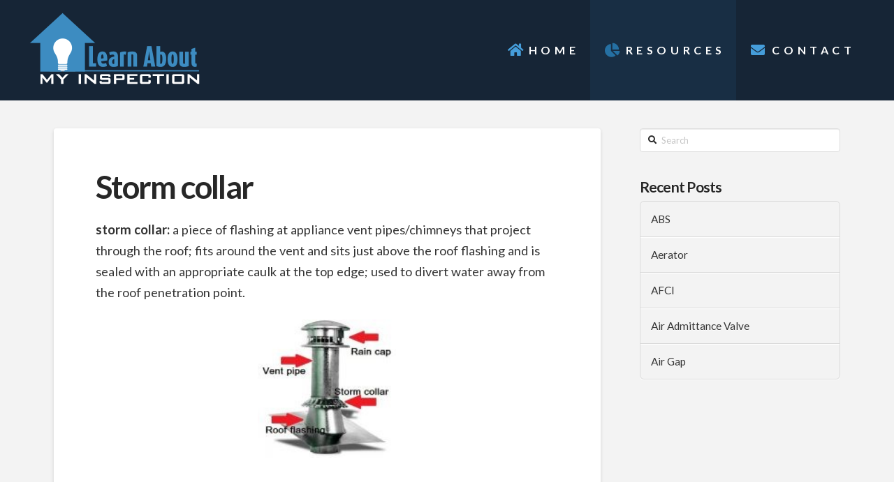

--- FILE ---
content_type: text/html; charset=UTF-8
request_url: https://www.learnaboutmyinspection.com/storm-collar/
body_size: 61892
content:
<!DOCTYPE html>

<html class="no-js" lang="en-US">

<head>
  
<meta charset="UTF-8">
<meta name="viewport" content="width=device-width, initial-scale=1.0">
<link rel="pingback" href="https://www.learnaboutmyinspection.com/xmlrpc.php">
<title>Storm collar | Learn About My Inspection</title>
<meta name='robots' content='max-image-preview:large' />
<link rel='dns-prefetch' href='//s.w.org' />
<link rel="alternate" type="application/rss+xml" title="Learn About My Inspection &raquo; Feed" href="https://www.learnaboutmyinspection.com/feed/" />
<link rel="alternate" type="application/rss+xml" title="Learn About My Inspection &raquo; Comments Feed" href="https://www.learnaboutmyinspection.com/comments/feed/" />
<link rel="alternate" type="application/rss+xml" title="Learn About My Inspection &raquo; Storm collar Comments Feed" href="https://www.learnaboutmyinspection.com/storm-collar/feed/" />
<script type="text/javascript">
window._wpemojiSettings = {"baseUrl":"https:\/\/s.w.org\/images\/core\/emoji\/14.0.0\/72x72\/","ext":".png","svgUrl":"https:\/\/s.w.org\/images\/core\/emoji\/14.0.0\/svg\/","svgExt":".svg","source":{"concatemoji":"https:\/\/www.learnaboutmyinspection.com\/wp-includes\/js\/wp-emoji-release.min.js?ver=6.0.3"}};
/*! This file is auto-generated */
!function(e,a,t){var n,r,o,i=a.createElement("canvas"),p=i.getContext&&i.getContext("2d");function s(e,t){var a=String.fromCharCode,e=(p.clearRect(0,0,i.width,i.height),p.fillText(a.apply(this,e),0,0),i.toDataURL());return p.clearRect(0,0,i.width,i.height),p.fillText(a.apply(this,t),0,0),e===i.toDataURL()}function c(e){var t=a.createElement("script");t.src=e,t.defer=t.type="text/javascript",a.getElementsByTagName("head")[0].appendChild(t)}for(o=Array("flag","emoji"),t.supports={everything:!0,everythingExceptFlag:!0},r=0;r<o.length;r++)t.supports[o[r]]=function(e){if(!p||!p.fillText)return!1;switch(p.textBaseline="top",p.font="600 32px Arial",e){case"flag":return s([127987,65039,8205,9895,65039],[127987,65039,8203,9895,65039])?!1:!s([55356,56826,55356,56819],[55356,56826,8203,55356,56819])&&!s([55356,57332,56128,56423,56128,56418,56128,56421,56128,56430,56128,56423,56128,56447],[55356,57332,8203,56128,56423,8203,56128,56418,8203,56128,56421,8203,56128,56430,8203,56128,56423,8203,56128,56447]);case"emoji":return!s([129777,127995,8205,129778,127999],[129777,127995,8203,129778,127999])}return!1}(o[r]),t.supports.everything=t.supports.everything&&t.supports[o[r]],"flag"!==o[r]&&(t.supports.everythingExceptFlag=t.supports.everythingExceptFlag&&t.supports[o[r]]);t.supports.everythingExceptFlag=t.supports.everythingExceptFlag&&!t.supports.flag,t.DOMReady=!1,t.readyCallback=function(){t.DOMReady=!0},t.supports.everything||(n=function(){t.readyCallback()},a.addEventListener?(a.addEventListener("DOMContentLoaded",n,!1),e.addEventListener("load",n,!1)):(e.attachEvent("onload",n),a.attachEvent("onreadystatechange",function(){"complete"===a.readyState&&t.readyCallback()})),(e=t.source||{}).concatemoji?c(e.concatemoji):e.wpemoji&&e.twemoji&&(c(e.twemoji),c(e.wpemoji)))}(window,document,window._wpemojiSettings);
</script>
<style type="text/css">
img.wp-smiley,
img.emoji {
	display: inline !important;
	border: none !important;
	box-shadow: none !important;
	height: 1em !important;
	width: 1em !important;
	margin: 0 0.07em !important;
	vertical-align: -0.1em !important;
	background: none !important;
	padding: 0 !important;
}
</style>
	<link rel='stylesheet' id='wp-block-library-css'  href='https://www.learnaboutmyinspection.com/wp-includes/css/dist/block-library/style.min.css?ver=6.0.3' type='text/css' media='all' />
<style id='wp-block-library-theme-inline-css' type='text/css'>
.wp-block-audio figcaption{color:#555;font-size:13px;text-align:center}.is-dark-theme .wp-block-audio figcaption{color:hsla(0,0%,100%,.65)}.wp-block-code{border:1px solid #ccc;border-radius:4px;font-family:Menlo,Consolas,monaco,monospace;padding:.8em 1em}.wp-block-embed figcaption{color:#555;font-size:13px;text-align:center}.is-dark-theme .wp-block-embed figcaption{color:hsla(0,0%,100%,.65)}.blocks-gallery-caption{color:#555;font-size:13px;text-align:center}.is-dark-theme .blocks-gallery-caption{color:hsla(0,0%,100%,.65)}.wp-block-image figcaption{color:#555;font-size:13px;text-align:center}.is-dark-theme .wp-block-image figcaption{color:hsla(0,0%,100%,.65)}.wp-block-pullquote{border-top:4px solid;border-bottom:4px solid;margin-bottom:1.75em;color:currentColor}.wp-block-pullquote__citation,.wp-block-pullquote cite,.wp-block-pullquote footer{color:currentColor;text-transform:uppercase;font-size:.8125em;font-style:normal}.wp-block-quote{border-left:.25em solid;margin:0 0 1.75em;padding-left:1em}.wp-block-quote cite,.wp-block-quote footer{color:currentColor;font-size:.8125em;position:relative;font-style:normal}.wp-block-quote.has-text-align-right{border-left:none;border-right:.25em solid;padding-left:0;padding-right:1em}.wp-block-quote.has-text-align-center{border:none;padding-left:0}.wp-block-quote.is-large,.wp-block-quote.is-style-large,.wp-block-quote.is-style-plain{border:none}.wp-block-search .wp-block-search__label{font-weight:700}:where(.wp-block-group.has-background){padding:1.25em 2.375em}.wp-block-separator.has-css-opacity{opacity:.4}.wp-block-separator{border:none;border-bottom:2px solid;margin-left:auto;margin-right:auto}.wp-block-separator.has-alpha-channel-opacity{opacity:1}.wp-block-separator:not(.is-style-wide):not(.is-style-dots){width:100px}.wp-block-separator.has-background:not(.is-style-dots){border-bottom:none;height:1px}.wp-block-separator.has-background:not(.is-style-wide):not(.is-style-dots){height:2px}.wp-block-table thead{border-bottom:3px solid}.wp-block-table tfoot{border-top:3px solid}.wp-block-table td,.wp-block-table th{padding:.5em;border:1px solid;word-break:normal}.wp-block-table figcaption{color:#555;font-size:13px;text-align:center}.is-dark-theme .wp-block-table figcaption{color:hsla(0,0%,100%,.65)}.wp-block-video figcaption{color:#555;font-size:13px;text-align:center}.is-dark-theme .wp-block-video figcaption{color:hsla(0,0%,100%,.65)}.wp-block-template-part.has-background{padding:1.25em 2.375em;margin-top:0;margin-bottom:0}
</style>
<style id='global-styles-inline-css' type='text/css'>
body{--wp--preset--color--black: #000000;--wp--preset--color--cyan-bluish-gray: #abb8c3;--wp--preset--color--white: #ffffff;--wp--preset--color--pale-pink: #f78da7;--wp--preset--color--vivid-red: #cf2e2e;--wp--preset--color--luminous-vivid-orange: #ff6900;--wp--preset--color--luminous-vivid-amber: #fcb900;--wp--preset--color--light-green-cyan: #7bdcb5;--wp--preset--color--vivid-green-cyan: #00d084;--wp--preset--color--pale-cyan-blue: #8ed1fc;--wp--preset--color--vivid-cyan-blue: #0693e3;--wp--preset--color--vivid-purple: #9b51e0;--wp--preset--gradient--vivid-cyan-blue-to-vivid-purple: linear-gradient(135deg,rgba(6,147,227,1) 0%,rgb(155,81,224) 100%);--wp--preset--gradient--light-green-cyan-to-vivid-green-cyan: linear-gradient(135deg,rgb(122,220,180) 0%,rgb(0,208,130) 100%);--wp--preset--gradient--luminous-vivid-amber-to-luminous-vivid-orange: linear-gradient(135deg,rgba(252,185,0,1) 0%,rgba(255,105,0,1) 100%);--wp--preset--gradient--luminous-vivid-orange-to-vivid-red: linear-gradient(135deg,rgba(255,105,0,1) 0%,rgb(207,46,46) 100%);--wp--preset--gradient--very-light-gray-to-cyan-bluish-gray: linear-gradient(135deg,rgb(238,238,238) 0%,rgb(169,184,195) 100%);--wp--preset--gradient--cool-to-warm-spectrum: linear-gradient(135deg,rgb(74,234,220) 0%,rgb(151,120,209) 20%,rgb(207,42,186) 40%,rgb(238,44,130) 60%,rgb(251,105,98) 80%,rgb(254,248,76) 100%);--wp--preset--gradient--blush-light-purple: linear-gradient(135deg,rgb(255,206,236) 0%,rgb(152,150,240) 100%);--wp--preset--gradient--blush-bordeaux: linear-gradient(135deg,rgb(254,205,165) 0%,rgb(254,45,45) 50%,rgb(107,0,62) 100%);--wp--preset--gradient--luminous-dusk: linear-gradient(135deg,rgb(255,203,112) 0%,rgb(199,81,192) 50%,rgb(65,88,208) 100%);--wp--preset--gradient--pale-ocean: linear-gradient(135deg,rgb(255,245,203) 0%,rgb(182,227,212) 50%,rgb(51,167,181) 100%);--wp--preset--gradient--electric-grass: linear-gradient(135deg,rgb(202,248,128) 0%,rgb(113,206,126) 100%);--wp--preset--gradient--midnight: linear-gradient(135deg,rgb(2,3,129) 0%,rgb(40,116,252) 100%);--wp--preset--duotone--dark-grayscale: url('#wp-duotone-dark-grayscale');--wp--preset--duotone--grayscale: url('#wp-duotone-grayscale');--wp--preset--duotone--purple-yellow: url('#wp-duotone-purple-yellow');--wp--preset--duotone--blue-red: url('#wp-duotone-blue-red');--wp--preset--duotone--midnight: url('#wp-duotone-midnight');--wp--preset--duotone--magenta-yellow: url('#wp-duotone-magenta-yellow');--wp--preset--duotone--purple-green: url('#wp-duotone-purple-green');--wp--preset--duotone--blue-orange: url('#wp-duotone-blue-orange');--wp--preset--font-size--small: 13px;--wp--preset--font-size--medium: 20px;--wp--preset--font-size--large: 36px;--wp--preset--font-size--x-large: 42px;}.has-black-color{color: var(--wp--preset--color--black) !important;}.has-cyan-bluish-gray-color{color: var(--wp--preset--color--cyan-bluish-gray) !important;}.has-white-color{color: var(--wp--preset--color--white) !important;}.has-pale-pink-color{color: var(--wp--preset--color--pale-pink) !important;}.has-vivid-red-color{color: var(--wp--preset--color--vivid-red) !important;}.has-luminous-vivid-orange-color{color: var(--wp--preset--color--luminous-vivid-orange) !important;}.has-luminous-vivid-amber-color{color: var(--wp--preset--color--luminous-vivid-amber) !important;}.has-light-green-cyan-color{color: var(--wp--preset--color--light-green-cyan) !important;}.has-vivid-green-cyan-color{color: var(--wp--preset--color--vivid-green-cyan) !important;}.has-pale-cyan-blue-color{color: var(--wp--preset--color--pale-cyan-blue) !important;}.has-vivid-cyan-blue-color{color: var(--wp--preset--color--vivid-cyan-blue) !important;}.has-vivid-purple-color{color: var(--wp--preset--color--vivid-purple) !important;}.has-black-background-color{background-color: var(--wp--preset--color--black) !important;}.has-cyan-bluish-gray-background-color{background-color: var(--wp--preset--color--cyan-bluish-gray) !important;}.has-white-background-color{background-color: var(--wp--preset--color--white) !important;}.has-pale-pink-background-color{background-color: var(--wp--preset--color--pale-pink) !important;}.has-vivid-red-background-color{background-color: var(--wp--preset--color--vivid-red) !important;}.has-luminous-vivid-orange-background-color{background-color: var(--wp--preset--color--luminous-vivid-orange) !important;}.has-luminous-vivid-amber-background-color{background-color: var(--wp--preset--color--luminous-vivid-amber) !important;}.has-light-green-cyan-background-color{background-color: var(--wp--preset--color--light-green-cyan) !important;}.has-vivid-green-cyan-background-color{background-color: var(--wp--preset--color--vivid-green-cyan) !important;}.has-pale-cyan-blue-background-color{background-color: var(--wp--preset--color--pale-cyan-blue) !important;}.has-vivid-cyan-blue-background-color{background-color: var(--wp--preset--color--vivid-cyan-blue) !important;}.has-vivid-purple-background-color{background-color: var(--wp--preset--color--vivid-purple) !important;}.has-black-border-color{border-color: var(--wp--preset--color--black) !important;}.has-cyan-bluish-gray-border-color{border-color: var(--wp--preset--color--cyan-bluish-gray) !important;}.has-white-border-color{border-color: var(--wp--preset--color--white) !important;}.has-pale-pink-border-color{border-color: var(--wp--preset--color--pale-pink) !important;}.has-vivid-red-border-color{border-color: var(--wp--preset--color--vivid-red) !important;}.has-luminous-vivid-orange-border-color{border-color: var(--wp--preset--color--luminous-vivid-orange) !important;}.has-luminous-vivid-amber-border-color{border-color: var(--wp--preset--color--luminous-vivid-amber) !important;}.has-light-green-cyan-border-color{border-color: var(--wp--preset--color--light-green-cyan) !important;}.has-vivid-green-cyan-border-color{border-color: var(--wp--preset--color--vivid-green-cyan) !important;}.has-pale-cyan-blue-border-color{border-color: var(--wp--preset--color--pale-cyan-blue) !important;}.has-vivid-cyan-blue-border-color{border-color: var(--wp--preset--color--vivid-cyan-blue) !important;}.has-vivid-purple-border-color{border-color: var(--wp--preset--color--vivid-purple) !important;}.has-vivid-cyan-blue-to-vivid-purple-gradient-background{background: var(--wp--preset--gradient--vivid-cyan-blue-to-vivid-purple) !important;}.has-light-green-cyan-to-vivid-green-cyan-gradient-background{background: var(--wp--preset--gradient--light-green-cyan-to-vivid-green-cyan) !important;}.has-luminous-vivid-amber-to-luminous-vivid-orange-gradient-background{background: var(--wp--preset--gradient--luminous-vivid-amber-to-luminous-vivid-orange) !important;}.has-luminous-vivid-orange-to-vivid-red-gradient-background{background: var(--wp--preset--gradient--luminous-vivid-orange-to-vivid-red) !important;}.has-very-light-gray-to-cyan-bluish-gray-gradient-background{background: var(--wp--preset--gradient--very-light-gray-to-cyan-bluish-gray) !important;}.has-cool-to-warm-spectrum-gradient-background{background: var(--wp--preset--gradient--cool-to-warm-spectrum) !important;}.has-blush-light-purple-gradient-background{background: var(--wp--preset--gradient--blush-light-purple) !important;}.has-blush-bordeaux-gradient-background{background: var(--wp--preset--gradient--blush-bordeaux) !important;}.has-luminous-dusk-gradient-background{background: var(--wp--preset--gradient--luminous-dusk) !important;}.has-pale-ocean-gradient-background{background: var(--wp--preset--gradient--pale-ocean) !important;}.has-electric-grass-gradient-background{background: var(--wp--preset--gradient--electric-grass) !important;}.has-midnight-gradient-background{background: var(--wp--preset--gradient--midnight) !important;}.has-small-font-size{font-size: var(--wp--preset--font-size--small) !important;}.has-medium-font-size{font-size: var(--wp--preset--font-size--medium) !important;}.has-large-font-size{font-size: var(--wp--preset--font-size--large) !important;}.has-x-large-font-size{font-size: var(--wp--preset--font-size--x-large) !important;}
</style>
<link rel='stylesheet' id='x-stack-css'  href='https://www.learnaboutmyinspection.com/wp-content/themes/pro/framework/dist/css/site/stacks/integrity-light.css?ver=4.3.3' type='text/css' media='all' />
<link rel='stylesheet' id='x-child-css'  href='https://www.learnaboutmyinspection.com/wp-content/themes/pro-child/style.css?ver=4.3.3' type='text/css' media='all' />
<script type='text/javascript' src='https://www.learnaboutmyinspection.com/wp-includes/js/jquery/jquery.min.js?ver=3.6.0' id='jquery-core-js'></script>
<script type='text/javascript' src='https://www.learnaboutmyinspection.com/wp-includes/js/jquery/jquery-migrate.min.js?ver=3.3.2' id='jquery-migrate-js'></script>
<link rel="https://api.w.org/" href="https://www.learnaboutmyinspection.com/wp-json/" /><link rel="alternate" type="application/json" href="https://www.learnaboutmyinspection.com/wp-json/wp/v2/posts/266" /><link rel="canonical" href="https://www.learnaboutmyinspection.com/storm-collar/" />
<link rel='shortlink' href='https://www.learnaboutmyinspection.com/?p=266' />
<link rel="alternate" type="application/json+oembed" href="https://www.learnaboutmyinspection.com/wp-json/oembed/1.0/embed?url=https%3A%2F%2Fwww.learnaboutmyinspection.com%2Fstorm-collar%2F" />
<link rel="alternate" type="text/xml+oembed" href="https://www.learnaboutmyinspection.com/wp-json/oembed/1.0/embed?url=https%3A%2F%2Fwww.learnaboutmyinspection.com%2Fstorm-collar%2F&#038;format=xml" />
<style id="x-generated-css"> a,h1 a:hover,h2 a:hover,h3 a:hover,h4 a:hover,h5 a:hover,h6 a:hover,.x-breadcrumb-wrap a:hover,.widget ul li a:hover,.widget ol li a:hover,.widget.widget_text ul li a,.widget.widget_text ol li a,.widget_nav_menu .current-menu-item > a,.x-accordion-heading .x-accordion-toggle:hover,.x-comment-author a:hover,.x-comment-time:hover,.x-recent-posts a:hover .h-recent-posts{color:rgb(33,146,222);}a:hover,.widget.widget_text ul li a:hover,.widget.widget_text ol li a:hover,.x-twitter-widget ul li a:hover{color:rgb(16,106,167);}.rev_slider_wrapper,a.x-img-thumbnail:hover,.x-slider-container.below,.page-template-template-blank-3-php .x-slider-container.above,.page-template-template-blank-6-php .x-slider-container.above{border-color:rgb(33,146,222);}.entry-thumb:before,.x-pagination span.current,.woocommerce-pagination span[aria-current],.flex-direction-nav a,.flex-control-nav a:hover,.flex-control-nav a.flex-active,.mejs-time-current,.x-dropcap,.x-skill-bar .bar,.x-pricing-column.featured h2,.h-comments-title small,.x-entry-share .x-share:hover,.x-highlight,.x-recent-posts .x-recent-posts-img:after{background-color:rgb(33,146,222);}.x-nav-tabs > .active > a,.x-nav-tabs > .active > a:hover{box-shadow:inset 0 3px 0 0 rgb(33,146,222);}.x-main{width:calc(72% - 2.463055%);}.x-sidebar{width:calc(100% - 2.463055% - 72%);}.x-comment-author,.x-comment-time,.comment-form-author label,.comment-form-email label,.comment-form-url label,.comment-form-rating label,.comment-form-comment label,.widget_calendar #wp-calendar caption,.widget.widget_rss li .rsswidget{font-family:"Lato",sans-serif;font-weight:700;}.p-landmark-sub,.p-meta,input,button,select,textarea{font-family:"Lato",sans-serif;}.widget ul li a,.widget ol li a,.x-comment-time{color:rgb(52,52,52);}.widget_text ol li a,.widget_text ul li a{color:rgb(33,146,222);}.widget_text ol li a:hover,.widget_text ul li a:hover{color:rgb(16,106,167);}.comment-form-author label,.comment-form-email label,.comment-form-url label,.comment-form-rating label,.comment-form-comment label,.widget_calendar #wp-calendar th,.p-landmark-sub strong,.widget_tag_cloud .tagcloud a:hover,.widget_tag_cloud .tagcloud a:active,.entry-footer a:hover,.entry-footer a:active,.x-breadcrumbs .current,.x-comment-author,.x-comment-author a{color:#272727;}.widget_calendar #wp-calendar th{border-color:#272727;}.h-feature-headline span i{background-color:#272727;}@media (max-width:978.98px){}html{font-size:14px;}@media (min-width:480px){html{font-size:14px;}}@media (min-width:767px){html{font-size:14px;}}@media (min-width:979px){html{font-size:14px;}}@media (min-width:1200px){html{font-size:14px;}}body{font-style:normal;font-weight:400;color:rgb(52,52,52);background-color:#f3f3f3;}.w-b{font-weight:400 !important;}h1,h2,h3,h4,h5,h6,.h1,.h2,.h3,.h4,.h5,.h6{font-family:"Lato",sans-serif;font-style:normal;font-weight:700;}h1,.h1{letter-spacing:-0.035em;}h2,.h2{letter-spacing:-0.035em;}h3,.h3{letter-spacing:-0.035em;}h4,.h4{letter-spacing:-0.035em;}h5,.h5{letter-spacing:-0.035em;}h6,.h6{letter-spacing:-0.035em;}.w-h{font-weight:700 !important;}.x-container.width{width:88%;}.x-container.max{max-width:1200px;}.x-main.full{float:none;display:block;width:auto;}@media (max-width:978.98px){.x-main.full,.x-main.left,.x-main.right,.x-sidebar.left,.x-sidebar.right{float:none;display:block;width:auto !important;}}.entry-header,.entry-content{font-size:1.3rem;}body,input,button,select,textarea{font-family:"Lato",sans-serif;}h1,h2,h3,h4,h5,h6,.h1,.h2,.h3,.h4,.h5,.h6,h1 a,h2 a,h3 a,h4 a,h5 a,h6 a,.h1 a,.h2 a,.h3 a,.h4 a,.h5 a,.h6 a,blockquote{color:#272727;}.cfc-h-tx{color:#272727 !important;}.cfc-h-bd{border-color:#272727 !important;}.cfc-h-bg{background-color:#272727 !important;}.cfc-b-tx{color:rgb(52,52,52) !important;}.cfc-b-bd{border-color:rgb(52,52,52) !important;}.cfc-b-bg{background-color:rgb(52,52,52) !important;}.x-btn,.button,[type="submit"]{color:#ffffff;border-color:rgb(61,140,193);background-color:rgb(61,140,193);text-shadow:0 0.075em 0.075em rgba(0,0,0,0.5);border-radius:0.25em;}.x-btn:hover,.button:hover,[type="submit"]:hover{color:#ffffff;border-color:rgb(28,85,123);background-color:rgb(28,85,123);text-shadow:0 0.075em 0.075em rgba(0,0,0,0.5);}.x-btn.x-btn-real,.x-btn.x-btn-real:hover{margin-bottom:0.25em;text-shadow:0 0.075em 0.075em rgba(0,0,0,0.65);}.x-btn.x-btn-real{box-shadow:0 0.25em 0 0 #a71000,0 4px 9px rgba(0,0,0,0.75);}.x-btn.x-btn-real:hover{box-shadow:0 0.25em 0 0 #a71000,0 4px 9px rgba(0,0,0,0.75);}.x-btn.x-btn-flat,.x-btn.x-btn-flat:hover{margin-bottom:0;text-shadow:0 0.075em 0.075em rgba(0,0,0,0.65);box-shadow:none;}.x-btn.x-btn-transparent,.x-btn.x-btn-transparent:hover{margin-bottom:0;border-width:3px;text-shadow:none;text-transform:uppercase;background-color:transparent;box-shadow:none;} @font-face{font-family:'FontAwesomePro';font-style:normal;font-weight:900;font-display:block;src:url('https://www.learnaboutmyinspection.com/wp-content/themes/pro/cornerstone/assets/dist/fonts/fa-solid-900.woff2') format('woff2'),url('https://www.learnaboutmyinspection.com/wp-content/themes/pro/cornerstone/assets/dist/fonts/fa-solid-900.woff') format('woff'),url('https://www.learnaboutmyinspection.com/wp-content/themes/pro/cornerstone/assets/dist/fonts/fa-solid-900.ttf') format('truetype');}[data-x-fa-pro-icon]{font-family:"FontAwesomePro" !important;}[data-x-fa-pro-icon]:before{content:attr(data-x-fa-pro-icon);}[data-x-icon],[data-x-icon-o],[data-x-icon-l],[data-x-icon-s],[data-x-icon-b],[data-x-fa-pro-icon],[class*="cs-fa-"]{display:inline-block;font-style:normal;font-weight:400;text-decoration:inherit;text-rendering:auto;-webkit-font-smoothing:antialiased;-moz-osx-font-smoothing:grayscale;}[data-x-icon].left,[data-x-icon-o].left,[data-x-icon-l].left,[data-x-icon-s].left,[data-x-icon-b].left,[data-x-fa-pro-icon].left,[class*="cs-fa-"].left{margin-right:0.5em;}[data-x-icon].right,[data-x-icon-o].right,[data-x-icon-l].right,[data-x-icon-s].right,[data-x-icon-b].right,[data-x-fa-pro-icon].right,[class*="cs-fa-"].right{margin-left:0.5em;}[data-x-icon]:before,[data-x-icon-o]:before,[data-x-icon-l]:before,[data-x-icon-s]:before,[data-x-icon-b]:before,[data-x-fa-pro-icon]:before,[class*="cs-fa-"]:before{line-height:1;}@font-face{font-family:'FontAwesome';font-style:normal;font-weight:900;font-display:block;src:url('https://www.learnaboutmyinspection.com/wp-content/themes/pro/cornerstone/assets/dist/fonts/fa-solid-900.woff2') format('woff2'),url('https://www.learnaboutmyinspection.com/wp-content/themes/pro/cornerstone/assets/dist/fonts/fa-solid-900.woff') format('woff'),url('https://www.learnaboutmyinspection.com/wp-content/themes/pro/cornerstone/assets/dist/fonts/fa-solid-900.ttf') format('truetype');}[data-x-icon],[data-x-icon-s],[data-x-icon][class*="cs-fa-"]{font-family:"FontAwesome" !important;font-weight:900;}[data-x-icon]:before,[data-x-icon][class*="cs-fa-"]:before{content:attr(data-x-icon);}[data-x-icon-s]:before{content:attr(data-x-icon-s);}@font-face{font-family:'FontAwesomeRegular';font-style:normal;font-weight:400;font-display:block;src:url('https://www.learnaboutmyinspection.com/wp-content/themes/pro/cornerstone/assets/dist/fonts/fa-regular-400.woff2') format('woff2'),url('https://www.learnaboutmyinspection.com/wp-content/themes/pro/cornerstone/assets/dist/fonts/fa-regular-400.woff') format('woff'),url('https://www.learnaboutmyinspection.com/wp-content/themes/pro/cornerstone/assets/dist/fonts/fa-regular-400.ttf') format('truetype');}@font-face{font-family:'FontAwesomePro';font-style:normal;font-weight:400;font-display:block;src:url('https://www.learnaboutmyinspection.com/wp-content/themes/pro/cornerstone/assets/dist/fonts/fa-regular-400.woff2') format('woff2'),url('https://www.learnaboutmyinspection.com/wp-content/themes/pro/cornerstone/assets/dist/fonts/fa-regular-400.woff') format('woff'),url('https://www.learnaboutmyinspection.com/wp-content/themes/pro/cornerstone/assets/dist/fonts/fa-regular-400.ttf') format('truetype');}[data-x-icon-o]{font-family:"FontAwesomeRegular" !important;}[data-x-icon-o]:before{content:attr(data-x-icon-o);}@font-face{font-family:'FontAwesomeLight';font-style:normal;font-weight:300;font-display:block;src:url('https://www.learnaboutmyinspection.com/wp-content/themes/pro/cornerstone/assets/dist/fonts/fa-light-300.woff2') format('woff2'),url('https://www.learnaboutmyinspection.com/wp-content/themes/pro/cornerstone/assets/dist/fonts/fa-light-300.woff') format('woff'),url('https://www.learnaboutmyinspection.com/wp-content/themes/pro/cornerstone/assets/dist/fonts/fa-light-300.ttf') format('truetype');}@font-face{font-family:'FontAwesomePro';font-style:normal;font-weight:300;font-display:block;src:url('https://www.learnaboutmyinspection.com/wp-content/themes/pro/cornerstone/assets/dist/fonts/fa-light-300.woff2') format('woff2'),url('https://www.learnaboutmyinspection.com/wp-content/themes/pro/cornerstone/assets/dist/fonts/fa-light-300.woff') format('woff'),url('https://www.learnaboutmyinspection.com/wp-content/themes/pro/cornerstone/assets/dist/fonts/fa-light-300.ttf') format('truetype');}[data-x-icon-l]{font-family:"FontAwesomeLight" !important;font-weight:300;}[data-x-icon-l]:before{content:attr(data-x-icon-l);}@font-face{font-family:'FontAwesomeBrands';font-style:normal;font-weight:normal;font-display:block;src:url('https://www.learnaboutmyinspection.com/wp-content/themes/pro/cornerstone/assets/dist/fonts/fa-brands-400.woff2') format('woff2'),url('https://www.learnaboutmyinspection.com/wp-content/themes/pro/cornerstone/assets/dist/fonts/fa-brands-400.woff') format('woff'),url('https://www.learnaboutmyinspection.com/wp-content/themes/pro/cornerstone/assets/dist/fonts/fa-brands-400.ttf') format('truetype');}[data-x-icon-b]{font-family:"FontAwesomeBrands" !important;}[data-x-icon-b]:before{content:attr(data-x-icon-b);}.e53-1.x-bar {height:9em;font-size:16px;background-color:#162536;z-index:9999;transition-timing-function:cubic-bezier(0.400,0.000,0.200,1.000);}.e53-1.x-bar-content {flex-direction:row;justify-content:space-between;align-items:center;flex:0 1 100%;height:9em;max-width:1200px;}.e53-1.x-bar-outer-spacers:before,.e53-1.x-bar-outer-spacers:after {flex-basis:2em;width:2em !important;height:2em;}.e53-1.x-bar-space {font-size:16px;height:9em;}.e53-1.x-bar .x-bar-scroll-button {transition-timing-function:cubic-bezier(0.400,0.000,0.200,1.000);}.e53-2.x-bar-container {flex-direction:row;justify-content:space-between;align-items:center;flex:1 0 0%;z-index:1;transition-timing-function:cubic-bezier(0.400,0.000,0.200,1.000);}.e53-3.x-image {transition-timing-function:cubic-bezier(0.400,0.000,0.200,1.000);}.e53-5.x-anchor-toggle {width:3.5em;height:3.5em;border-radius:1em;font-size:1em;transition-timing-function:cubic-bezier(0.400,0.000,0.200,1.000);}.e53-5.x-anchor-toggle .x-anchor-content {flex-direction:row;justify-content:center;align-items:center;padding:0.5em;}.e53-5.x-anchor-toggle .x-graphic {margin:5px;}.e53-5.x-anchor-toggle .x-toggle {color:#2980b9;}.e53-5.x-anchor-toggle:hover .x-toggle,.e53-5.x-anchor-toggle[class*="active"] .x-toggle,[data-x-effect-provider*="colors"]:hover .e53-5.x-anchor-toggle .x-toggle {color:white;}.e53-5.x-anchor-toggle .x-toggle-more-h,.e53-5.x-anchor-toggle .x-toggle-more-v {margin:1.75em;font-size:0.375em;}.e53-5.x-anchor-toggle .x-toggle-more-1 {transform:translate3d(-1.75em,0,0);}.e53-5.x-anchor-toggle .x-toggle-more-3 {transform:translate3d(1.75em,0,0);}.e53-5.x-anchor-toggle > .is-primary {width:100%;height:100%;border-radius:1em;color:rgb(41,128,185);transform-origin:50% 50%;transition-timing-function:cubic-bezier(0.400,0.000,0.200,1.000);}.e53-5.x-anchor-toggle > .is-secondary {width:calc(100% - 6px);height:calc(100% - 6px);border-radius:0.85em;color:rgba(255,255,255,0.25);transform-origin:50% 50%;transition-timing-function:cubic-bezier(0.400,0.000,0.200,1.000);}.e53-5.x-anchor-toggle:hover > .is-secondary,[data-x-effect-provider*="particles"]:hover .e53-5.x-anchor-toggle > .is-secondary {transition-delay:0.15s;}.e53-5.x-anchor-toggle .x-anchor-text-primary {transition-timing-function:cubic-bezier(0.400,0.000,0.200,1.000);}.e53-5.x-anchor-toggle .x-anchor-text-secondary {transition-timing-function:cubic-bezier(0.400,0.000,0.200,1.000);}.e53-5.x-anchor-toggle .x-graphic-child {transition-timing-function:cubic-bezier(0.400,0.000,0.200,1.000);}.e53-5.x-off-canvas {font-size:16px;transition-duration:500ms;}.e53-5.x-off-canvas .x-off-canvas-bg {background-color:rgba(22,37,54,0.95);transition-duration:500ms;transition-timing-function:cubic-bezier(0.400,0.000,0.200,1.000);}.e53-5.x-off-canvas .x-off-canvas-close {width:calc(1em * 1.5);height:calc(1em * 1.5);font-size:1.5em;color:rgba(255,255,255,0.25);transition-duration:0.3s,500ms,500ms;transition-timing-function:ease-in-out,cubic-bezier(0.400,0.000,0.200,1.000),cubic-bezier(0.400,0.000,0.200,1.000);}.e53-5.x-off-canvas .x-off-canvas-close:hover,.e53-5.x-off-canvas .x-off-canvas-close:focus {color:white;}.e53-5.x-off-canvas .x-off-canvas-content {max-width:400px;padding:calc(1.5em * 1.5);background-color:rgb(41,128,185);box-shadow:0em 0.5em 3em 0em rgba(0,0,0,0.25);transition-duration:500ms;transition-timing-function:cubic-bezier(0.400,0.000,0.200,1.000);}.e53-5.x-menu {margin:0em -2.25em 0em -2.25em;font-size:1em;}.e53-5.x-menu [data-x-toggle-collapse] {transition-duration:300ms;transition-timing-function:cubic-bezier(0.400,0.000,0.200,1.000);}.e53-5.x-menu > li > .x-anchor {border-width:2px 0px 0px 0px;border-style:solid none none none;border-color:rgba(255,255,255,0.15) transparent transparent transparent;font-size:1em;background-color:rgb(41,128,185);}.e53-5.x-menu > li > .x-anchor .x-anchor-content {flex-direction:row;justify-content:center;align-items:center;padding:1em 2.25em 1em 2.25em;}.e53-5.x-menu > li > .x-anchor .x-anchor-text {margin:4px auto 4px 4px;}.e53-5.x-menu > li > .x-anchor .x-anchor-text-primary {font-family:inherit;font-size:0.875em;font-style:normal;font-weight:700;line-height:1;letter-spacing:0.035em;margin-right:calc(0.035em * -1);color:white;}.e53-5.x-menu > li > .x-anchor .x-anchor-text-secondary {margin-top:0.5em;font-family:inherit;font-size:0.75em;font-style:normal;font-weight:700;line-height:1;letter-spacing:0.035em;margin-right:calc(0.035em * -1);color:rgba(255,255,255,0.5);}.e53-5.x-menu > li > .x-anchor .x-graphic {margin:4px;}.e53-5.x-menu > li > .x-anchor .x-graphic-icon {font-size:1.25em;width:1em;height:1em;line-height:1em;color:rgba(255,255,255,0.5);}.e53-5.x-menu > li > .x-anchor .x-anchor-sub-indicator {margin:0px 4px 0px auto;font-size:1.25em;color:rgba(255,255,255,0.5);}.e53-5.x-menu > li > .x-anchor > .is-primary {width:100%;height:100%;color:rgba(255,255,255,0.05);transform-origin:0% 50%;transition-timing-function:cubic-bezier(0.400,0.000,0.200,1.000);}.e53-5.x-menu > li > .x-anchor,.e53-5.x-menu > li > .x-anchor :not([data-x-particle]) {transition-timing-function:cubic-bezier(0.400,0.000,0.200,1.000);}.e53-5 .sub-menu .x-anchor {font-size:1em;background-color:rgba(0,0,0,0.25);}.e53-5 .sub-menu .x-anchor .x-anchor-content {flex-direction:row;justify-content:center;align-items:center;padding:1em 2.25em 1em 2.25em;}.e53-5 .sub-menu .x-anchor .x-anchor-text {margin:4px auto 4px 4px;}.e53-5 .sub-menu .x-anchor .x-anchor-text-primary {font-family:inherit;font-size:0.875em;font-style:normal;font-weight:700;line-height:1;letter-spacing:0.035em;margin-right:calc(0.035em * -1);color:white;}.e53-5 .sub-menu .x-anchor .x-anchor-text-secondary {margin-top:0.5em;font-family:inherit;font-size:0.75em;font-style:normal;font-weight:700;line-height:1;letter-spacing:0.035em;margin-right:calc(0.035em * -1);color:rgba(255,255,255,0.5);}.e53-5 .sub-menu .x-anchor .x-graphic {margin:4px;}.e53-5 .sub-menu .x-anchor .x-graphic-icon {font-size:1.25em;width:1em;height:1em;line-height:1em;color:rgba(255,255,255,0.5);}.e53-5 .sub-menu .x-anchor .x-anchor-sub-indicator {margin:0px 4px 0px auto;font-size:1.25em;color:rgba(255,255,255,0.5);}.e53-5 .sub-menu .x-anchor > .is-primary {width:100%;height:100%;color:rgba(255,255,255,0.05);transform-origin:0% 50%;transition-timing-function:cubic-bezier(0.400,0.000,0.200,1.000);}.e53-5 .sub-menu .x-anchor,.e53-5 .sub-menu .x-anchor :not([data-x-particle]) {transition-timing-function:cubic-bezier(0.400,0.000,0.200,1.000);}.e53-4.x-menu {flex-direction:row;justify-content:space-around;align-items:stretch;align-self:stretch;flex:0 1 auto;font-size:1em;transition-timing-function:cubic-bezier(0.400,0.000,0.200,1.000);}.e53-4.x-menu > li,.e53-4.x-menu > li > a {flex:0 1 auto;}.e53-4.x-menu > li > .x-anchor {font-size:1em;background-color:transparent;}.e53-4.x-menu > li > .x-anchor .x-anchor-content {flex-direction:row;justify-content:center;align-items:center;padding:0.25em 1em 0.25em 1em;}.e53-4.x-menu > li > .x-anchor:hover,.e53-4.x-menu > li > .x-anchor[class*="active"],[data-x-effect-provider*="colors"]:hover .e53-4.x-menu > li > .x-anchor {background-color:rgba(41,128,185,0.1);}.e53-4.x-menu > li > .x-anchor .x-anchor-text {margin:5px;}.e53-4.x-menu > li > .x-anchor .x-anchor-text-primary {font-family:inherit;font-size:1em;font-style:normal;font-weight:600;line-height:1;letter-spacing:0.35em;margin-right:calc(0.35em * -1);text-align:center;text-transform:uppercase;color:white;}.e53-4.x-menu > li > .x-anchor .x-anchor-text-secondary {margin-top:0.5em;font-family:inherit;font-size:0.75em;font-style:normal;font-weight:700;line-height:1;letter-spacing:0.035em;margin-right:calc(0.035em * -1);text-align:center;color:rgb(41,128,185);}.e53-4.x-menu > li > .x-anchor .x-graphic {margin:5px;}.e53-4.x-menu > li > .x-anchor .x-graphic-icon {font-size:1.25em;width:1em;height:1em;line-height:1em;color:rgba(74,171,236,0.9);}.e53-4.x-menu > li > .x-anchor:hover .x-graphic-icon,.e53-4.x-menu > li > .x-anchor[class*="active"] .x-graphic-icon,[data-x-effect-provider*="colors"]:hover .e53-4.x-menu > li > .x-anchor .x-graphic-icon {color:rgba(41,128,185,0.81);}.e53-4.x-menu > li > .x-anchor .x-anchor-sub-indicator {margin:5px;font-size:1.25em;color:rgba(41,128,185,0.5);}.e53-4.x-menu > li > .x-anchor > .is-primary {width:100%;height:3px;color:rgb(74,164,225);transform-origin:50% 0%;transition-timing-function:cubic-bezier(0.400,0.000,0.200,1.000);}.e53-4.x-menu > li > .x-anchor,.e53-4.x-menu > li > .x-anchor :not([data-x-particle]) {transition-timing-function:cubic-bezier(0.400,0.000,0.200,1.000);}.e53-4 .x-dropdown {width:15em;font-size:16px;background-color:rgb(41,128,185);box-shadow:0em 0.5em 3em 0em rgba(0,0,0,0.25);transition-duration:500ms,500ms,0s;transition-timing-function:cubic-bezier(0.400,0.000,0.200,1.000);}.e53-4 .x-dropdown:not(.x-active) {transition-delay:0s,0s,500ms;}.e53-4 .sub-menu .x-anchor {border-width:2px 0px 0px 0px;border-style:solid none none none;border-color:rgba(255,255,255,0.15) transparent transparent transparent;font-size:1em;background-color:rgb(41,128,185);}.e53-4 .sub-menu .x-anchor .x-anchor-content {flex-direction:row;justify-content:center;align-items:center;padding:1em;}.e53-4 .sub-menu .x-anchor .x-anchor-text {margin:4px auto 4px 4px;}.e53-4 .sub-menu .x-anchor .x-anchor-text-primary {font-family:inherit;font-size:0.875em;font-style:normal;font-weight:700;line-height:1;letter-spacing:0.035em;margin-right:calc(0.035em * -1);color:white;}.e53-4 .sub-menu .x-anchor .x-anchor-text-secondary {margin-top:0.5em;font-family:inherit;font-size:0.75em;font-style:normal;font-weight:700;line-height:1;letter-spacing:0.035em;margin-right:calc(0.035em * -1);color:rgba(255,255,255,0.5);}.e53-4 .sub-menu .x-anchor .x-anchor-sub-indicator {margin:0px 4px 0px auto;font-size:1.25em;color:rgba(255,255,255,0.5);}.e53-4 .sub-menu .x-anchor > .is-primary {width:100%;height:100%;color:rgba(255,255,255,0.05);transform-origin:0% 50%;transition-timing-function:cubic-bezier(0.400,0.000,0.200,1.000);}.e53-4 .sub-menu .x-anchor,.e53-4 .sub-menu .x-anchor :not([data-x-particle]) {transition-timing-function:cubic-bezier(0.400,0.000,0.200,1.000);}.e75-1.x-bar {height:auto;padding:3vw 0.75em 3vw 0.75em;font-size:16px;background-color:#162536;box-shadow:0em -0.35em 2em 0px rgba(0,0,0,0.15);z-index:10;transition-timing-function:cubic-bezier(0.400,0.000,0.200,1.000);}.e75-1.x-bar-content {flex-direction:row;justify-content:center;align-items:stretch;flex-wrap:wrap;align-content:stretch;flex:0 1 100%;height:auto;max-width:1200px;}.e75-1.x-bar-outer-spacers:before,.e75-1.x-bar-outer-spacers:after {flex-basis:0em;width:0em !important;height:0em;}.e75-1.x-bar-space {font-size:16px;}.e75-1.x-bar .x-bar-scroll-button {transition-timing-function:cubic-bezier(0.400,0.000,0.200,1.000);}.e75-15.x-anchor {border-radius:0.35em;font-size:1em;background-color:#3d8cc1;box-shadow:0em 0.15em 2em 0em rgba(0,0,0,0.25);transition-timing-function:cubic-bezier(0.400,0.000,0.200,1.000);}.e75-15.x-anchor .x-anchor-content {flex-direction:row;justify-content:center;align-items:center;padding:0.85em 1.25em 0.85em 1.25em;}.e75-15.x-anchor:hover,.e75-15.x-anchor[class*="active"],[data-x-effect-provider*="colors"]:hover .e75-15.x-anchor {background-color:rgb(76,172,236);box-shadow:0em 0.15em 2em 0em rgba(0,0,0,0.25);}.e75-15.x-anchor .x-anchor-text {margin:4px;}.e75-15.x-anchor .x-anchor-text-primary {font-family:inherit;font-size:1em;font-style:normal;font-weight:700;line-height:1;letter-spacing:0.15em;margin-right:calc(0.15em * -1);text-transform:uppercase;color:white;transition-timing-function:cubic-bezier(0.400,0.000,0.200,1.000);}.e75-15.x-anchor .x-anchor-text-secondary {margin-top:0.35em;font-family:inherit;font-size:0.85em;font-style:italic;font-weight:400;line-height:1;color:rgba(255,255,255,0.65);transition-timing-function:cubic-bezier(0.400,0.000,0.200,1.000);}.e75-15.x-anchor > .is-primary {width:100%;height:100%;color:rgba(255,255,255,0.15);transform-origin:50% 50%;transition-timing-function:cubic-bezier(0.400,0.000,0.200,1.000);}.e75-15.x-anchor .x-graphic-child {transition-timing-function:cubic-bezier(0.400,0.000,0.200,1.000);}.e75-2.x-bar-container {flex-direction:column;justify-content:flex-start;align-items:flex-start;flex:1 1 360px;max-width:425px;margin:0.75em;border-radius:0.25em;padding:1.75em;background-color:rgb(21,34,49);box-shadow:0em 0.35em 2em 0em rgba(0,0,0,0.15);z-index:1;transition-timing-function:cubic-bezier(0.400,0.000,0.200,1.000);}.e75-6.x-bar-container {flex-direction:column;justify-content:flex-start;align-items:flex-start;flex:1 1 360px;max-width:425px;margin:0.75em;border-radius:0.25em;padding:1.75em;background-color:rgb(21,34,49);box-shadow:0em 0.35em 2em 0em rgba(0,0,0,0.15);z-index:1;transition-timing-function:cubic-bezier(0.400,0.000,0.200,1.000);}.e75-10.x-bar-container {flex-direction:column;justify-content:flex-start;align-items:flex-start;flex:1 1 360px;max-width:425px;margin:0.75em;border-radius:0.25em;padding:1.75em;background-color:rgb(21,34,49);box-shadow:0em 0.35em 2em 0em rgba(0,0,0,0.15);z-index:1;transition-timing-function:cubic-bezier(0.400,0.000,0.200,1.000);}.e75-14.x-bar-container {flex-direction:column;justify-content:center;align-items:center;flex:1 1 100%;margin:3vw 1em 1.5em 1em;z-index:1;transition-timing-function:cubic-bezier(0.400,0.000,0.200,1.000);}.e75-3.x-text {margin:0em 0em -0.5em 0em;font-family:inherit;font-size:5em;font-style:normal;font-weight:700;line-height:1;letter-spacing:-0.15em;text-transform:none;color:rgba(186,180,224,0.1);background-color:transparent;transition-timing-function:cubic-bezier(0.400,0.000,0.200,1.000);}.e75-4.x-text {margin:0em 0em 0.35em 0em;border-width:0px 0px 2px 0px;border-style:none none solid none;border-color:transparent transparent #3899dd transparent;font-family:inherit;font-size:2em;font-style:normal;font-weight:700;line-height:1.2;letter-spacing:0em;text-transform:none;color:white;background-color:transparent;transition-timing-function:cubic-bezier(0.400,0.000,0.200,1.000);}.e75-7.x-text {margin:0em 0em -0.5em 0em;font-family:inherit;font-size:5em;font-style:normal;font-weight:700;line-height:1;letter-spacing:-0.15em;text-transform:none;color:rgba(186,180,224,0.1);background-color:transparent;transition-timing-function:cubic-bezier(0.400,0.000,0.200,1.000);}.e75-8.x-text {margin:0em 0em 0.35em 0em;border-width:0px 0px 2px 0px;border-style:none none solid none;border-color:transparent transparent #5cdc7f transparent;font-family:inherit;font-size:2em;font-style:normal;font-weight:700;line-height:1.2;letter-spacing:0em;text-transform:none;color:white;background-color:transparent;transition-timing-function:cubic-bezier(0.400,0.000,0.200,1.000);}.e75-11.x-text {margin:0em 0em -0.5em 0em;font-family:inherit;font-size:5em;font-style:normal;font-weight:700;line-height:1;letter-spacing:-0.15em;text-transform:none;color:rgba(186,180,224,0.1);background-color:transparent;transition-timing-function:cubic-bezier(0.400,0.000,0.200,1.000);}.e75-12.x-text {margin:0em 0em 0.35em 0em;border-width:0px 0px 2px 0px;border-style:none none solid none;border-color:transparent transparent #ff5192 transparent;font-family:inherit;font-size:2em;font-style:normal;font-weight:700;line-height:1.2;letter-spacing:0em;text-transform:none;color:white;background-color:transparent;transition-timing-function:cubic-bezier(0.400,0.000,0.200,1.000);}.e75-5.x-text {font-family:inherit;font-size:1em;font-style:normal;font-weight:400;line-height:1.5;letter-spacing:0em;text-transform:none;color:rgba(255,255,255,0.75);background-color:transparent;transition-timing-function:cubic-bezier(0.400,0.000,0.200,1.000);}.e75-9.x-text {font-family:inherit;font-size:1em;font-style:normal;font-weight:400;line-height:1.5;letter-spacing:0em;text-transform:none;color:rgba(255,255,255,0.75);background-color:transparent;transition-timing-function:cubic-bezier(0.400,0.000,0.200,1.000);}.e75-13.x-text {font-family:inherit;font-size:1em;font-style:normal;font-weight:400;line-height:1.5;letter-spacing:0em;text-transform:none;color:rgba(255,255,255,0.75);background-color:transparent;transition-timing-function:cubic-bezier(0.400,0.000,0.200,1.000);}.e75-3.x-text > :first-child {margin-top:0;}.e75-4.x-text > :first-child {margin-top:0;}.e75-5.x-text > :first-child {margin-top:0;}.e75-7.x-text > :first-child {margin-top:0;}.e75-8.x-text > :first-child {margin-top:0;}.e75-9.x-text > :first-child {margin-top:0;}.e75-11.x-text > :first-child {margin-top:0;}.e75-12.x-text > :first-child {margin-top:0;}.e75-13.x-text > :first-child {margin-top:0;}.e75-3.x-text > :last-child {margin-bottom:0;}.e75-4.x-text > :last-child {margin-bottom:0;}.e75-5.x-text > :last-child {margin-bottom:0;}.e75-7.x-text > :last-child {margin-bottom:0;}.e75-8.x-text > :last-child {margin-bottom:0;}.e75-9.x-text > :last-child {margin-bottom:0;}.e75-11.x-text > :last-child {margin-bottom:0;}.e75-12.x-text > :last-child {margin-bottom:0;}.e75-13.x-text > :last-child {margin-bottom:0;}</style><link rel="stylesheet" href="//fonts.googleapis.com/css?family=Lato:400,400i,700,700i&#038;subset=latin,latin-ext&#038;display=auto" type="text/css" media="all" data-x-google-fonts /></head>

<body class="post-template-default single single-post postid-266 single-format-standard x-integrity x-integrity-light x-child-theme-active x-full-width-layout-active x-content-sidebar-active x-post-meta-disabled pro-v4_3_3">

  <svg xmlns="http://www.w3.org/2000/svg" viewBox="0 0 0 0" width="0" height="0" focusable="false" role="none" style="visibility: hidden; position: absolute; left: -9999px; overflow: hidden;" ><defs><filter id="wp-duotone-dark-grayscale"><feColorMatrix color-interpolation-filters="sRGB" type="matrix" values=" .299 .587 .114 0 0 .299 .587 .114 0 0 .299 .587 .114 0 0 .299 .587 .114 0 0 " /><feComponentTransfer color-interpolation-filters="sRGB" ><feFuncR type="table" tableValues="0 0.49803921568627" /><feFuncG type="table" tableValues="0 0.49803921568627" /><feFuncB type="table" tableValues="0 0.49803921568627" /><feFuncA type="table" tableValues="1 1" /></feComponentTransfer><feComposite in2="SourceGraphic" operator="in" /></filter></defs></svg><svg xmlns="http://www.w3.org/2000/svg" viewBox="0 0 0 0" width="0" height="0" focusable="false" role="none" style="visibility: hidden; position: absolute; left: -9999px; overflow: hidden;" ><defs><filter id="wp-duotone-grayscale"><feColorMatrix color-interpolation-filters="sRGB" type="matrix" values=" .299 .587 .114 0 0 .299 .587 .114 0 0 .299 .587 .114 0 0 .299 .587 .114 0 0 " /><feComponentTransfer color-interpolation-filters="sRGB" ><feFuncR type="table" tableValues="0 1" /><feFuncG type="table" tableValues="0 1" /><feFuncB type="table" tableValues="0 1" /><feFuncA type="table" tableValues="1 1" /></feComponentTransfer><feComposite in2="SourceGraphic" operator="in" /></filter></defs></svg><svg xmlns="http://www.w3.org/2000/svg" viewBox="0 0 0 0" width="0" height="0" focusable="false" role="none" style="visibility: hidden; position: absolute; left: -9999px; overflow: hidden;" ><defs><filter id="wp-duotone-purple-yellow"><feColorMatrix color-interpolation-filters="sRGB" type="matrix" values=" .299 .587 .114 0 0 .299 .587 .114 0 0 .299 .587 .114 0 0 .299 .587 .114 0 0 " /><feComponentTransfer color-interpolation-filters="sRGB" ><feFuncR type="table" tableValues="0.54901960784314 0.98823529411765" /><feFuncG type="table" tableValues="0 1" /><feFuncB type="table" tableValues="0.71764705882353 0.25490196078431" /><feFuncA type="table" tableValues="1 1" /></feComponentTransfer><feComposite in2="SourceGraphic" operator="in" /></filter></defs></svg><svg xmlns="http://www.w3.org/2000/svg" viewBox="0 0 0 0" width="0" height="0" focusable="false" role="none" style="visibility: hidden; position: absolute; left: -9999px; overflow: hidden;" ><defs><filter id="wp-duotone-blue-red"><feColorMatrix color-interpolation-filters="sRGB" type="matrix" values=" .299 .587 .114 0 0 .299 .587 .114 0 0 .299 .587 .114 0 0 .299 .587 .114 0 0 " /><feComponentTransfer color-interpolation-filters="sRGB" ><feFuncR type="table" tableValues="0 1" /><feFuncG type="table" tableValues="0 0.27843137254902" /><feFuncB type="table" tableValues="0.5921568627451 0.27843137254902" /><feFuncA type="table" tableValues="1 1" /></feComponentTransfer><feComposite in2="SourceGraphic" operator="in" /></filter></defs></svg><svg xmlns="http://www.w3.org/2000/svg" viewBox="0 0 0 0" width="0" height="0" focusable="false" role="none" style="visibility: hidden; position: absolute; left: -9999px; overflow: hidden;" ><defs><filter id="wp-duotone-midnight"><feColorMatrix color-interpolation-filters="sRGB" type="matrix" values=" .299 .587 .114 0 0 .299 .587 .114 0 0 .299 .587 .114 0 0 .299 .587 .114 0 0 " /><feComponentTransfer color-interpolation-filters="sRGB" ><feFuncR type="table" tableValues="0 0" /><feFuncG type="table" tableValues="0 0.64705882352941" /><feFuncB type="table" tableValues="0 1" /><feFuncA type="table" tableValues="1 1" /></feComponentTransfer><feComposite in2="SourceGraphic" operator="in" /></filter></defs></svg><svg xmlns="http://www.w3.org/2000/svg" viewBox="0 0 0 0" width="0" height="0" focusable="false" role="none" style="visibility: hidden; position: absolute; left: -9999px; overflow: hidden;" ><defs><filter id="wp-duotone-magenta-yellow"><feColorMatrix color-interpolation-filters="sRGB" type="matrix" values=" .299 .587 .114 0 0 .299 .587 .114 0 0 .299 .587 .114 0 0 .299 .587 .114 0 0 " /><feComponentTransfer color-interpolation-filters="sRGB" ><feFuncR type="table" tableValues="0.78039215686275 1" /><feFuncG type="table" tableValues="0 0.94901960784314" /><feFuncB type="table" tableValues="0.35294117647059 0.47058823529412" /><feFuncA type="table" tableValues="1 1" /></feComponentTransfer><feComposite in2="SourceGraphic" operator="in" /></filter></defs></svg><svg xmlns="http://www.w3.org/2000/svg" viewBox="0 0 0 0" width="0" height="0" focusable="false" role="none" style="visibility: hidden; position: absolute; left: -9999px; overflow: hidden;" ><defs><filter id="wp-duotone-purple-green"><feColorMatrix color-interpolation-filters="sRGB" type="matrix" values=" .299 .587 .114 0 0 .299 .587 .114 0 0 .299 .587 .114 0 0 .299 .587 .114 0 0 " /><feComponentTransfer color-interpolation-filters="sRGB" ><feFuncR type="table" tableValues="0.65098039215686 0.40392156862745" /><feFuncG type="table" tableValues="0 1" /><feFuncB type="table" tableValues="0.44705882352941 0.4" /><feFuncA type="table" tableValues="1 1" /></feComponentTransfer><feComposite in2="SourceGraphic" operator="in" /></filter></defs></svg><svg xmlns="http://www.w3.org/2000/svg" viewBox="0 0 0 0" width="0" height="0" focusable="false" role="none" style="visibility: hidden; position: absolute; left: -9999px; overflow: hidden;" ><defs><filter id="wp-duotone-blue-orange"><feColorMatrix color-interpolation-filters="sRGB" type="matrix" values=" .299 .587 .114 0 0 .299 .587 .114 0 0 .299 .587 .114 0 0 .299 .587 .114 0 0 " /><feComponentTransfer color-interpolation-filters="sRGB" ><feFuncR type="table" tableValues="0.098039215686275 1" /><feFuncG type="table" tableValues="0 0.66274509803922" /><feFuncB type="table" tableValues="0.84705882352941 0.41960784313725" /><feFuncA type="table" tableValues="1 1" /></feComponentTransfer><feComposite in2="SourceGraphic" operator="in" /></filter></defs></svg>
  
  <div id="x-root" class="x-root">

    
    <div id="x-site" class="x-site site">

    

  <header class="x-masthead" role="banner">

    
    
<div class="e53-1 x-bar x-bar-top x-bar-h x-bar-relative x-bar-outer-spacers" data-x-bar="{&quot;id&quot;:&quot;e53-1&quot;,&quot;region&quot;:&quot;top&quot;,&quot;height&quot;:&quot;9em&quot;}">

    
      <div class="e53-1 x-bar-content">
      
<div class="e53-2 x-bar-container">

  
  
<span class="e53-3 x-image x-image-preserve-ratio" style="height: 100%; max-height: 112px;">
  <img src="https://www.learnaboutmyinspection.com/wp-content/uploads/learn-about-my-inspection-logo.png" width="250" height="112" alt="Image" loading="lazy">
</span>
<ul class="e53-4 x-menu x-menu-inline  x-hide-md x-hide-sm x-hide-xs x-menu-first-level"><li class="menu-item menu-item-type-post_type menu-item-object-page menu-item-home menu-item-56" id="menu-item-56"><a class="e53-4 x-anchor x-anchor-menu-item has-graphic has-particle" tabindex="0" href="https://www.learnaboutmyinspection.com/"><div class="x-anchor-content">
<span class="x-graphic" aria-hidden="true">

  
<i class="x-icon x-graphic-child x-graphic-icon x-graphic-primary" aria-hidden="true" data-x-icon-s="&#xf015;"></i>

</span>
<div class="x-anchor-text"><span class="x-anchor-text-primary">Home</span></div><i class="x-anchor-sub-indicator" data-x-skip-scroll="true" aria-hidden="true" data-x-icon-s="&#xf107;"></i></div>
<span class="x-particle is-primary" data-x-particle="scale-x inside-t_c" aria-hidden="true">
  <span></span>
</span>
</a></li><li class="menu-item menu-item-type-post_type menu-item-object-page current_page_parent menu-item-57" id="menu-item-57"><a class="e53-4 x-anchor x-anchor-menu-item x-always-active has-graphic has-particle" tabindex="0" href="https://www.learnaboutmyinspection.com/resources/"><div class="x-anchor-content">
<span class="x-graphic" aria-hidden="true">

  
<i class="x-icon x-graphic-child x-graphic-icon x-graphic-primary" aria-hidden="true" data-x-icon-s="&#xf200;"></i>

</span>
<div class="x-anchor-text"><span class="x-anchor-text-primary">Resources</span></div><i class="x-anchor-sub-indicator" data-x-skip-scroll="true" aria-hidden="true" data-x-icon-s="&#xf107;"></i></div>
<span class="x-particle is-primary" data-x-particle="scale-x inside-t_c" aria-hidden="true">
  <span></span>
</span>
</a></li><li class="menu-item menu-item-type-post_type menu-item-object-page menu-item-58" id="menu-item-58"><a class="e53-4 x-anchor x-anchor-menu-item has-graphic has-particle" tabindex="0" href="https://www.learnaboutmyinspection.com/contact/"><div class="x-anchor-content">
<span class="x-graphic" aria-hidden="true">

  
<i class="x-icon x-graphic-child x-graphic-icon x-graphic-primary" aria-hidden="true" data-x-icon-s="&#xf0e0;"></i>

</span>
<div class="x-anchor-text"><span class="x-anchor-text-primary">Contact</span></div><i class="x-anchor-sub-indicator" data-x-skip-scroll="true" aria-hidden="true" data-x-icon-s="&#xf107;"></i></div>
<span class="x-particle is-primary" data-x-particle="scale-x inside-t_c" aria-hidden="true">
  <span></span>
</span>
</a></li></ul><a class="e53-5 x-anchor x-anchor-toggle  x-hide-lg x-hide-xl has-graphic has-particle" tabindex="0" data-x-toggle="1" data-x-toggleable="e53-5" data-x-toggle-overlay="1" aria-controls="e53-5-off-canvas" aria-expanded="false" aria-haspopup="true" aria-label="Toggle Off Canvas Content"><div class="x-anchor-content">
<span class="x-graphic" aria-hidden="true">

  
<span class="x-toggle x-toggle-more-h x-graphic-child x-graphic-toggle" aria-hidden="true">

  
    <span class="x-toggle-more-1" data-x-toggle-anim="x-more-1-1"></span>
    <span class="x-toggle-more-2" data-x-toggle-anim="x-more-2-1"></span>
    <span class="x-toggle-more-3" data-x-toggle-anim="x-more-3-1"></span>

  
</span>
</span>
</div>
<span class="x-particle is-primary" data-x-particle="scale-x_y inside-c_c" aria-hidden="true">
  <span></span>
</span>

<span class="x-particle is-secondary" data-x-particle="scale-x_y inside-c_c" aria-hidden="true">
  <span></span>
</span>
</a>
</div>
    </div>
    
</div>

    
  </header>


  <div class="x-container max width offset">
    <div class="x-main left" role="main">

              
<article id="post-266" class="post-266 post type-post status-publish format-standard hentry category-uncategorized no-post-thumbnail">
  <div class="entry-featured">
      </div>
  <div class="entry-wrap">
    
<header class="entry-header">
    <h1 class="entry-title">Storm collar</h1>
    </header>    


<div class="entry-content content">


  
<p><strong>storm collar:</strong> a piece of flashing at appliance vent pipes/chimneys that project through the roof; fits around the vent and sits just above the roof flashing and is sealed with an appropriate caulk at the top edge; used to divert water away from the roof penetration point.</p>



<div class="wp-block-image"><figure class="aligncenter is-resized"><img src="https://www.learnaboutmyinspection.com/wp-content/uploads/storm.jpg" alt="" class="wp-image-267" width="198" height="198" srcset="https://www.learnaboutmyinspection.com/wp-content/uploads/storm.jpg 150w, https://www.learnaboutmyinspection.com/wp-content/uploads/storm-100x100.jpg 100w" sizes="(max-width: 198px) 100vw, 198px" /></figure></div>
  

</div>

  </div>
  
</article>        
      
    </div>

          

  <aside class="x-sidebar right" role="complementary">
          <div id="search-2" class="widget widget_search">
<form method="get" id="searchform" class="form-search" action="https://www.learnaboutmyinspection.com/">
  <label for="s" class="visually-hidden">Search</label>
  <input type="text" id="s" name="s" class="search-query" placeholder="Search" />
</form>
</div>
		<div id="recent-posts-2" class="widget widget_recent_entries">
		<h4 class="h-widget">Recent Posts</h4>
		<ul>
											<li>
					<a href="https://www.learnaboutmyinspection.com/abs/">ABS</a>
									</li>
											<li>
					<a href="https://www.learnaboutmyinspection.com/aerator/">Aerator</a>
									</li>
											<li>
					<a href="https://www.learnaboutmyinspection.com/afci/">AFCI</a>
									</li>
											<li>
					<a href="https://www.learnaboutmyinspection.com/air-admittance-valve/">Air Admittance Valve</a>
									</li>
											<li>
					<a href="https://www.learnaboutmyinspection.com/air-gap/">Air Gap</a>
									</li>
					</ul>

		</div>      </aside>

    
  </div>


    

  <footer class="x-colophon" role="contentinfo">

    
    
<div class="e75-1 x-bar x-bar-footer x-bar-h x-bar-relative x-bar-outer-spacers" data-x-bar="{&quot;id&quot;:&quot;e75-1&quot;,&quot;region&quot;:&quot;footer&quot;,&quot;height&quot;:&quot;auto&quot;}">

    
  <div class="x-bg" aria-hidden="true">
    <div class="x-bg-layer-lower-image" data-x-element="bg_layer" data-x-params="{&quot;parallaxSize&quot;:&quot;150%&quot;,&quot;parallaxDir&quot;:&quot;v&quot;,&quot;parallaxRev&quot;:false}" style=" background-image: url(https://themeco-templates.s3.amazonaws.com/assets/bg-poly-black.png); background-repeat: no-repeat; background-position: center; background-size: cover;"></div>    <div class="x-bg-layer-upper-color" style=" background-color: rgba(22, 37, 54, 0.75);"></div>  </div>

      <div class="e75-1 x-bar-content">
      
<div class="e75-2 x-bar-container">

  
  
<div class="e75-3 x-text">
  01</div>

<div class="e75-4 x-text">
  How It Works</div>

<div class="e75-5 x-text">
  We provide inspection information for the discerning home inspection client!</div>

</div>

<div class="e75-6 x-bar-container">

  
  
<div class="e75-7 x-text">
  02</div>

<div class="e75-8 x-text">
  Get Started</div>

<div class="e75-9 x-text">
  Check out our resources page for plain-talk information about the items in your home.</div>

</div>

<div class="e75-10 x-bar-container">

  
  
<div class="e75-11 x-text">
  03</div>

<div class="e75-12 x-text">
  Contact Our Team</div>

<div class="e75-13 x-text">
  Send us an email to Joe@AmericanInspectionAcademy.com</div>

</div>

<div class="e75-14 x-bar-container">

  
  <a class="e75-15 x-anchor x-anchor-button has-particle" tabindex="0" href="#"><div class="x-anchor-content"><div class="x-anchor-text"><span class="x-anchor-text-primary">Learn More</span></div></div>
<span class="x-particle is-primary" data-x-particle="scale-x inside-c_c" aria-hidden="true">
  <span></span>
</span>
</a>
</div>
    </div>
    
</div>

    
  </footer>


<div id="e53-5-off-canvas" class="e53-5 x-off-canvas x-off-canvas-right  x-hide-lg x-hide-xl" role="dialog" tabindex="-1" data-x-toggleable="e53-5" aria-hidden="true" aria-label="Off Canvas">
  <span class="x-off-canvas-bg"></span>

  <button class="x-off-canvas-close x-off-canvas-close-right" data-x-toggle-close="1" aria-label="Close Off Canvas Content">
    <span>
      <svg viewBox="0 0 16 16"><g><path d="M14.7,1.3c-0.4-0.4-1-0.4-1.4,0L8,6.6L2.7,1.3c-0.4-0.4-1-0.4-1.4,0s-0.4,1,0,1.4L6.6,8l-5.3,5.3 c-0.4,0.4-0.4,1,0,1.4C1.5,14.9,1.7,15,2,15s0.5-0.1,0.7-0.3L8,9.4l5.3,5.3c0.2,0.2,0.5,0.3,0.7,0.3s0.5-0.1,0.7-0.3 c0.4-0.4,0.4-1,0-1.4L9.4,8l5.3-5.3C15.1,2.3,15.1,1.7,14.7,1.3z"></path></g></svg>
    </span>
  </button>

  <div class="x-off-canvas-content x-off-canvas-content-right" data-x-scrollbar="{&quot;suppressScrollX&quot;:true}" role="document" aria-label="Off Canvas Content">
    <ul class="e53-5 x-menu x-menu-collapsed"><li class="menu-item menu-item-type-post_type menu-item-object-page menu-item-home menu-item-56"><a class="e53-5 x-anchor x-anchor-menu-item has-graphic has-particle" tabindex="0" href="https://www.learnaboutmyinspection.com/"><div class="x-anchor-content">
<span class="x-graphic" aria-hidden="true">

  
<i class="x-icon x-graphic-child x-graphic-icon x-graphic-primary" aria-hidden="true" data-x-icon-s="&#xf015;"></i>

<i class="x-icon x-graphic-child x-graphic-icon x-graphic-secondary" aria-hidden="true" data-x-icon-s="&#xf015;"></i>

</span>
<div class="x-anchor-text"><span class="x-anchor-text-primary">Home</span></div><i class="x-anchor-sub-indicator" data-x-skip-scroll="true" aria-hidden="true" data-x-icon-s="&#xf107;"></i></div>
<span class="x-particle is-primary" data-x-particle="scale-x inside-c_c" aria-hidden="true">
  <span></span>
</span>
</a></li><li class="menu-item menu-item-type-post_type menu-item-object-page current_page_parent menu-item-57"><a class="e53-5 x-anchor x-anchor-menu-item x-always-active has-graphic has-particle" tabindex="0" href="https://www.learnaboutmyinspection.com/resources/"><div class="x-anchor-content">
<span class="x-graphic" aria-hidden="true">

  
<i class="x-icon x-graphic-child x-graphic-icon x-graphic-primary" aria-hidden="true" data-x-icon-s="&#xf200;"></i>

<i class="x-icon x-graphic-child x-graphic-icon x-graphic-secondary" aria-hidden="true" data-x-icon-s="&#xf200;"></i>

</span>
<div class="x-anchor-text"><span class="x-anchor-text-primary">Resources</span></div><i class="x-anchor-sub-indicator" data-x-skip-scroll="true" aria-hidden="true" data-x-icon-s="&#xf107;"></i></div>
<span class="x-particle is-primary" data-x-particle="scale-x inside-c_c" aria-hidden="true">
  <span></span>
</span>
</a></li><li class="menu-item menu-item-type-post_type menu-item-object-page menu-item-58"><a class="e53-5 x-anchor x-anchor-menu-item has-graphic has-particle" tabindex="0" href="https://www.learnaboutmyinspection.com/contact/"><div class="x-anchor-content">
<span class="x-graphic" aria-hidden="true">

  
<i class="x-icon x-graphic-child x-graphic-icon x-graphic-primary" aria-hidden="true" data-x-icon-s="&#xf0e0;"></i>

<i class="x-icon x-graphic-child x-graphic-icon x-graphic-secondary" aria-hidden="true" data-x-icon-s="&#xf0e0;"></i>

</span>
<div class="x-anchor-text"><span class="x-anchor-text-primary">Contact</span></div><i class="x-anchor-sub-indicator" data-x-skip-scroll="true" aria-hidden="true" data-x-icon-s="&#xf107;"></i></div>
<span class="x-particle is-primary" data-x-particle="scale-x inside-c_c" aria-hidden="true">
  <span></span>
</span>
</a></li></ul>  </div>
</div>

    </div> <!-- END .x-site -->

    
  </div> <!-- END .x-root -->

<script type='text/javascript' id='cornerstone-site-body-js-extra'>
/* <![CDATA[ */
var csJsData = {"linkSelector":"a[href*=\"#\"]"};
/* ]]> */
</script>
<script type='text/javascript' src='https://www.learnaboutmyinspection.com/wp-content/themes/pro/cornerstone/assets/dist/js/site/cs.2155f74.js' id='cornerstone-site-body-js'></script>
<script type='text/javascript' src='https://www.learnaboutmyinspection.com/wp-content/themes/pro/framework/dist/js/site/x.js?ver=4.3.3' id='x-site-js'></script>
<script type='text/javascript' src='https://www.learnaboutmyinspection.com/wp-includes/js/comment-reply.min.js?ver=6.0.3' id='comment-reply-js'></script>

</body>
</html>